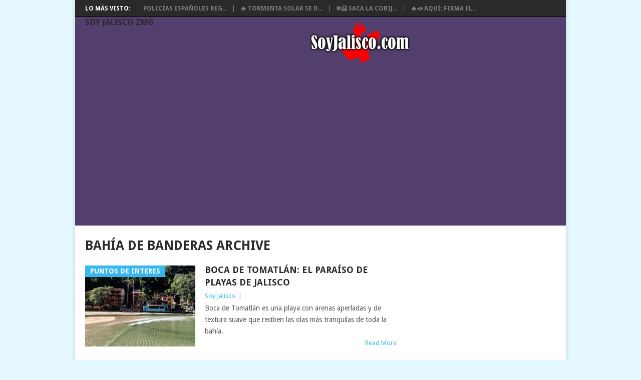

--- FILE ---
content_type: text/html; charset=UTF-8
request_url: https://soyjalisco.com/tag/bahia-de-banderas/
body_size: 9885
content:
<!DOCTYPE html>
<html class="no-js" lang="es">
	<!DOCTYPE html>
<html lang="es" xml:lang="es">
</html>
<head>
	<!-- Global site tag (gtag.js) - Google Analytics -->
<script async src="https://www.googletagmanager.com/gtag/js?id=UA-68493622-1"></script>
<script>
  window.dataLayer = window.dataLayer || [];
  function gtag(){dataLayer.push(arguments);}
  gtag('js', new Date());

  gtag('config', 'UA-68493622-1');
</script>
<script async src="//pagead2.googlesyndication.com/pagead/js/adsbygoogle.js"></script>
<script>
  (adsbygoogle = window.adsbygoogle || []).push({
    google_ad_client: "ca-pub-2785584600774839",
    enable_page_level_ads: true
  });
</script>
<meta name="theme-color" content="#0073AA">
	<meta charset="UTF-8">
	<!-- Always force latest IE rendering engine (even in intranet) & Chrome Frame -->
	<!--[if IE ]>
	<meta http-equiv="X-UA-Compatible" content="IE=edge,chrome=1">
	<![endif]-->
	<link rel="profile" href="http://gmpg.org/xfn/11" />
	<title>bahía de banderas archivos - Soy Jalisco ZMG</title>
		<link rel="icon" href="https://soyjalisco.com/wp-content/uploads/2015/12/favicon-soy-jalisco1-1.png" type="image/x-icon" />
<!--iOS/android/handheld specific -->
<link rel="apple-touch-icon" href="https://soyjalisco.com/wp-content/themes/point/apple-touch-icon.png" />
<meta name="viewport" content="width=device-width, initial-scale=1, maximum-scale=1">
<meta name="apple-mobile-web-app-capable" content="yes">
<meta name="apple-mobile-web-app-status-bar-style" content="black">
	<link rel="pingback" href="https://soyjalisco.com/xmlrpc.php" />
	<meta name='robots' content='index, follow, max-image-preview:large, max-snippet:-1, max-video-preview:-1' />
	<style>img:is([sizes="auto" i], [sizes^="auto," i]) { contain-intrinsic-size: 3000px 1500px }</style>
	
	<!-- This site is optimized with the Yoast SEO plugin v24.0 - https://yoast.com/wordpress/plugins/seo/ -->
	<title>bahía de banderas archivos - Soy Jalisco ZMG</title>
	<link rel="canonical" href="https://soyjalisco.com/tag/bahia-de-banderas/" />
	<meta property="og:locale" content="es_ES" />
	<meta property="og:type" content="article" />
	<meta property="og:title" content="bahía de banderas archivos - Soy Jalisco ZMG" />
	<meta property="og:url" content="https://soyjalisco.com/tag/bahia-de-banderas/" />
	<meta property="og:site_name" content="Soy Jalisco ZMG" />
	<meta name="twitter:card" content="summary_large_image" />
	<script type="application/ld+json" class="yoast-schema-graph">{"@context":"https://schema.org","@graph":[{"@type":"CollectionPage","@id":"https://soyjalisco.com/tag/bahia-de-banderas/","url":"https://soyjalisco.com/tag/bahia-de-banderas/","name":"bahía de banderas archivos - Soy Jalisco ZMG","isPartOf":{"@id":"https://soyjalisco.com/#website"},"primaryImageOfPage":{"@id":"https://soyjalisco.com/tag/bahia-de-banderas/#primaryimage"},"image":{"@id":"https://soyjalisco.com/tag/bahia-de-banderas/#primaryimage"},"thumbnailUrl":"https://soyjalisco.com/wp-content/uploads/boca-tomatlan-el-paraiso-de-playas-de-jalisco.jpg","breadcrumb":{"@id":"https://soyjalisco.com/tag/bahia-de-banderas/#breadcrumb"},"inLanguage":"es"},{"@type":"ImageObject","inLanguage":"es","@id":"https://soyjalisco.com/tag/bahia-de-banderas/#primaryimage","url":"https://soyjalisco.com/wp-content/uploads/boca-tomatlan-el-paraiso-de-playas-de-jalisco.jpg","contentUrl":"https://soyjalisco.com/wp-content/uploads/boca-tomatlan-el-paraiso-de-playas-de-jalisco.jpg","width":750,"height":394},{"@type":"BreadcrumbList","@id":"https://soyjalisco.com/tag/bahia-de-banderas/#breadcrumb","itemListElement":[{"@type":"ListItem","position":1,"name":"Portada","item":"https://soyjalisco.com/"},{"@type":"ListItem","position":2,"name":"bahía de banderas"}]},{"@type":"WebSite","@id":"https://soyjalisco.com/#website","url":"https://soyjalisco.com/","name":"Soy Jalisco ZMG","description":"Revista web de información, opinión y debate de la cultura regional en la Zona Metropolitana de Guadalajara y todo Jalisco ZMG.","potentialAction":[{"@type":"SearchAction","target":{"@type":"EntryPoint","urlTemplate":"https://soyjalisco.com/?s={search_term_string}"},"query-input":{"@type":"PropertyValueSpecification","valueRequired":true,"valueName":"search_term_string"}}],"inLanguage":"es"}]}</script>
	<!-- / Yoast SEO plugin. -->


<link rel='dns-prefetch' href='//fonts.googleapis.com' />
<link rel="alternate" type="application/rss+xml" title="Soy Jalisco ZMG &raquo; Feed" href="https://soyjalisco.com/feed/" />
<link rel="alternate" type="application/rss+xml" title="Soy Jalisco ZMG &raquo; Feed de los comentarios" href="https://soyjalisco.com/comments/feed/" />
<link rel="alternate" type="application/rss+xml" title="Soy Jalisco ZMG &raquo; Etiqueta bahía de banderas del feed" href="https://soyjalisco.com/tag/bahia-de-banderas/feed/" />
<script type="text/javascript">
/* <![CDATA[ */
window._wpemojiSettings = {"baseUrl":"https:\/\/s.w.org\/images\/core\/emoji\/15.0.3\/72x72\/","ext":".png","svgUrl":"https:\/\/s.w.org\/images\/core\/emoji\/15.0.3\/svg\/","svgExt":".svg","source":{"concatemoji":"https:\/\/soyjalisco.com\/wp-includes\/js\/wp-emoji-release.min.js?ver=6.7.4"}};
/*! This file is auto-generated */
!function(i,n){var o,s,e;function c(e){try{var t={supportTests:e,timestamp:(new Date).valueOf()};sessionStorage.setItem(o,JSON.stringify(t))}catch(e){}}function p(e,t,n){e.clearRect(0,0,e.canvas.width,e.canvas.height),e.fillText(t,0,0);var t=new Uint32Array(e.getImageData(0,0,e.canvas.width,e.canvas.height).data),r=(e.clearRect(0,0,e.canvas.width,e.canvas.height),e.fillText(n,0,0),new Uint32Array(e.getImageData(0,0,e.canvas.width,e.canvas.height).data));return t.every(function(e,t){return e===r[t]})}function u(e,t,n){switch(t){case"flag":return n(e,"\ud83c\udff3\ufe0f\u200d\u26a7\ufe0f","\ud83c\udff3\ufe0f\u200b\u26a7\ufe0f")?!1:!n(e,"\ud83c\uddfa\ud83c\uddf3","\ud83c\uddfa\u200b\ud83c\uddf3")&&!n(e,"\ud83c\udff4\udb40\udc67\udb40\udc62\udb40\udc65\udb40\udc6e\udb40\udc67\udb40\udc7f","\ud83c\udff4\u200b\udb40\udc67\u200b\udb40\udc62\u200b\udb40\udc65\u200b\udb40\udc6e\u200b\udb40\udc67\u200b\udb40\udc7f");case"emoji":return!n(e,"\ud83d\udc26\u200d\u2b1b","\ud83d\udc26\u200b\u2b1b")}return!1}function f(e,t,n){var r="undefined"!=typeof WorkerGlobalScope&&self instanceof WorkerGlobalScope?new OffscreenCanvas(300,150):i.createElement("canvas"),a=r.getContext("2d",{willReadFrequently:!0}),o=(a.textBaseline="top",a.font="600 32px Arial",{});return e.forEach(function(e){o[e]=t(a,e,n)}),o}function t(e){var t=i.createElement("script");t.src=e,t.defer=!0,i.head.appendChild(t)}"undefined"!=typeof Promise&&(o="wpEmojiSettingsSupports",s=["flag","emoji"],n.supports={everything:!0,everythingExceptFlag:!0},e=new Promise(function(e){i.addEventListener("DOMContentLoaded",e,{once:!0})}),new Promise(function(t){var n=function(){try{var e=JSON.parse(sessionStorage.getItem(o));if("object"==typeof e&&"number"==typeof e.timestamp&&(new Date).valueOf()<e.timestamp+604800&&"object"==typeof e.supportTests)return e.supportTests}catch(e){}return null}();if(!n){if("undefined"!=typeof Worker&&"undefined"!=typeof OffscreenCanvas&&"undefined"!=typeof URL&&URL.createObjectURL&&"undefined"!=typeof Blob)try{var e="postMessage("+f.toString()+"("+[JSON.stringify(s),u.toString(),p.toString()].join(",")+"));",r=new Blob([e],{type:"text/javascript"}),a=new Worker(URL.createObjectURL(r),{name:"wpTestEmojiSupports"});return void(a.onmessage=function(e){c(n=e.data),a.terminate(),t(n)})}catch(e){}c(n=f(s,u,p))}t(n)}).then(function(e){for(var t in e)n.supports[t]=e[t],n.supports.everything=n.supports.everything&&n.supports[t],"flag"!==t&&(n.supports.everythingExceptFlag=n.supports.everythingExceptFlag&&n.supports[t]);n.supports.everythingExceptFlag=n.supports.everythingExceptFlag&&!n.supports.flag,n.DOMReady=!1,n.readyCallback=function(){n.DOMReady=!0}}).then(function(){return e}).then(function(){var e;n.supports.everything||(n.readyCallback(),(e=n.source||{}).concatemoji?t(e.concatemoji):e.wpemoji&&e.twemoji&&(t(e.twemoji),t(e.wpemoji)))}))}((window,document),window._wpemojiSettings);
/* ]]> */
</script>
<style id='wp-emoji-styles-inline-css' type='text/css'>

	img.wp-smiley, img.emoji {
		display: inline !important;
		border: none !important;
		box-shadow: none !important;
		height: 1em !important;
		width: 1em !important;
		margin: 0 0.07em !important;
		vertical-align: -0.1em !important;
		background: none !important;
		padding: 0 !important;
	}
</style>
<link rel='stylesheet' id='wp-block-library-css' href='https://soyjalisco.com/wp-includes/css/dist/block-library/style.min.css?ver=6.7.4' type='text/css' media='all' />
<style id='classic-theme-styles-inline-css' type='text/css'>
/*! This file is auto-generated */
.wp-block-button__link{color:#fff;background-color:#32373c;border-radius:9999px;box-shadow:none;text-decoration:none;padding:calc(.667em + 2px) calc(1.333em + 2px);font-size:1.125em}.wp-block-file__button{background:#32373c;color:#fff;text-decoration:none}
</style>
<style id='global-styles-inline-css' type='text/css'>
:root{--wp--preset--aspect-ratio--square: 1;--wp--preset--aspect-ratio--4-3: 4/3;--wp--preset--aspect-ratio--3-4: 3/4;--wp--preset--aspect-ratio--3-2: 3/2;--wp--preset--aspect-ratio--2-3: 2/3;--wp--preset--aspect-ratio--16-9: 16/9;--wp--preset--aspect-ratio--9-16: 9/16;--wp--preset--color--black: #000000;--wp--preset--color--cyan-bluish-gray: #abb8c3;--wp--preset--color--white: #ffffff;--wp--preset--color--pale-pink: #f78da7;--wp--preset--color--vivid-red: #cf2e2e;--wp--preset--color--luminous-vivid-orange: #ff6900;--wp--preset--color--luminous-vivid-amber: #fcb900;--wp--preset--color--light-green-cyan: #7bdcb5;--wp--preset--color--vivid-green-cyan: #00d084;--wp--preset--color--pale-cyan-blue: #8ed1fc;--wp--preset--color--vivid-cyan-blue: #0693e3;--wp--preset--color--vivid-purple: #9b51e0;--wp--preset--gradient--vivid-cyan-blue-to-vivid-purple: linear-gradient(135deg,rgba(6,147,227,1) 0%,rgb(155,81,224) 100%);--wp--preset--gradient--light-green-cyan-to-vivid-green-cyan: linear-gradient(135deg,rgb(122,220,180) 0%,rgb(0,208,130) 100%);--wp--preset--gradient--luminous-vivid-amber-to-luminous-vivid-orange: linear-gradient(135deg,rgba(252,185,0,1) 0%,rgba(255,105,0,1) 100%);--wp--preset--gradient--luminous-vivid-orange-to-vivid-red: linear-gradient(135deg,rgba(255,105,0,1) 0%,rgb(207,46,46) 100%);--wp--preset--gradient--very-light-gray-to-cyan-bluish-gray: linear-gradient(135deg,rgb(238,238,238) 0%,rgb(169,184,195) 100%);--wp--preset--gradient--cool-to-warm-spectrum: linear-gradient(135deg,rgb(74,234,220) 0%,rgb(151,120,209) 20%,rgb(207,42,186) 40%,rgb(238,44,130) 60%,rgb(251,105,98) 80%,rgb(254,248,76) 100%);--wp--preset--gradient--blush-light-purple: linear-gradient(135deg,rgb(255,206,236) 0%,rgb(152,150,240) 100%);--wp--preset--gradient--blush-bordeaux: linear-gradient(135deg,rgb(254,205,165) 0%,rgb(254,45,45) 50%,rgb(107,0,62) 100%);--wp--preset--gradient--luminous-dusk: linear-gradient(135deg,rgb(255,203,112) 0%,rgb(199,81,192) 50%,rgb(65,88,208) 100%);--wp--preset--gradient--pale-ocean: linear-gradient(135deg,rgb(255,245,203) 0%,rgb(182,227,212) 50%,rgb(51,167,181) 100%);--wp--preset--gradient--electric-grass: linear-gradient(135deg,rgb(202,248,128) 0%,rgb(113,206,126) 100%);--wp--preset--gradient--midnight: linear-gradient(135deg,rgb(2,3,129) 0%,rgb(40,116,252) 100%);--wp--preset--font-size--small: 13px;--wp--preset--font-size--medium: 20px;--wp--preset--font-size--large: 36px;--wp--preset--font-size--x-large: 42px;--wp--preset--spacing--20: 0.44rem;--wp--preset--spacing--30: 0.67rem;--wp--preset--spacing--40: 1rem;--wp--preset--spacing--50: 1.5rem;--wp--preset--spacing--60: 2.25rem;--wp--preset--spacing--70: 3.38rem;--wp--preset--spacing--80: 5.06rem;--wp--preset--shadow--natural: 6px 6px 9px rgba(0, 0, 0, 0.2);--wp--preset--shadow--deep: 12px 12px 50px rgba(0, 0, 0, 0.4);--wp--preset--shadow--sharp: 6px 6px 0px rgba(0, 0, 0, 0.2);--wp--preset--shadow--outlined: 6px 6px 0px -3px rgba(255, 255, 255, 1), 6px 6px rgba(0, 0, 0, 1);--wp--preset--shadow--crisp: 6px 6px 0px rgba(0, 0, 0, 1);}:where(.is-layout-flex){gap: 0.5em;}:where(.is-layout-grid){gap: 0.5em;}body .is-layout-flex{display: flex;}.is-layout-flex{flex-wrap: wrap;align-items: center;}.is-layout-flex > :is(*, div){margin: 0;}body .is-layout-grid{display: grid;}.is-layout-grid > :is(*, div){margin: 0;}:where(.wp-block-columns.is-layout-flex){gap: 2em;}:where(.wp-block-columns.is-layout-grid){gap: 2em;}:where(.wp-block-post-template.is-layout-flex){gap: 1.25em;}:where(.wp-block-post-template.is-layout-grid){gap: 1.25em;}.has-black-color{color: var(--wp--preset--color--black) !important;}.has-cyan-bluish-gray-color{color: var(--wp--preset--color--cyan-bluish-gray) !important;}.has-white-color{color: var(--wp--preset--color--white) !important;}.has-pale-pink-color{color: var(--wp--preset--color--pale-pink) !important;}.has-vivid-red-color{color: var(--wp--preset--color--vivid-red) !important;}.has-luminous-vivid-orange-color{color: var(--wp--preset--color--luminous-vivid-orange) !important;}.has-luminous-vivid-amber-color{color: var(--wp--preset--color--luminous-vivid-amber) !important;}.has-light-green-cyan-color{color: var(--wp--preset--color--light-green-cyan) !important;}.has-vivid-green-cyan-color{color: var(--wp--preset--color--vivid-green-cyan) !important;}.has-pale-cyan-blue-color{color: var(--wp--preset--color--pale-cyan-blue) !important;}.has-vivid-cyan-blue-color{color: var(--wp--preset--color--vivid-cyan-blue) !important;}.has-vivid-purple-color{color: var(--wp--preset--color--vivid-purple) !important;}.has-black-background-color{background-color: var(--wp--preset--color--black) !important;}.has-cyan-bluish-gray-background-color{background-color: var(--wp--preset--color--cyan-bluish-gray) !important;}.has-white-background-color{background-color: var(--wp--preset--color--white) !important;}.has-pale-pink-background-color{background-color: var(--wp--preset--color--pale-pink) !important;}.has-vivid-red-background-color{background-color: var(--wp--preset--color--vivid-red) !important;}.has-luminous-vivid-orange-background-color{background-color: var(--wp--preset--color--luminous-vivid-orange) !important;}.has-luminous-vivid-amber-background-color{background-color: var(--wp--preset--color--luminous-vivid-amber) !important;}.has-light-green-cyan-background-color{background-color: var(--wp--preset--color--light-green-cyan) !important;}.has-vivid-green-cyan-background-color{background-color: var(--wp--preset--color--vivid-green-cyan) !important;}.has-pale-cyan-blue-background-color{background-color: var(--wp--preset--color--pale-cyan-blue) !important;}.has-vivid-cyan-blue-background-color{background-color: var(--wp--preset--color--vivid-cyan-blue) !important;}.has-vivid-purple-background-color{background-color: var(--wp--preset--color--vivid-purple) !important;}.has-black-border-color{border-color: var(--wp--preset--color--black) !important;}.has-cyan-bluish-gray-border-color{border-color: var(--wp--preset--color--cyan-bluish-gray) !important;}.has-white-border-color{border-color: var(--wp--preset--color--white) !important;}.has-pale-pink-border-color{border-color: var(--wp--preset--color--pale-pink) !important;}.has-vivid-red-border-color{border-color: var(--wp--preset--color--vivid-red) !important;}.has-luminous-vivid-orange-border-color{border-color: var(--wp--preset--color--luminous-vivid-orange) !important;}.has-luminous-vivid-amber-border-color{border-color: var(--wp--preset--color--luminous-vivid-amber) !important;}.has-light-green-cyan-border-color{border-color: var(--wp--preset--color--light-green-cyan) !important;}.has-vivid-green-cyan-border-color{border-color: var(--wp--preset--color--vivid-green-cyan) !important;}.has-pale-cyan-blue-border-color{border-color: var(--wp--preset--color--pale-cyan-blue) !important;}.has-vivid-cyan-blue-border-color{border-color: var(--wp--preset--color--vivid-cyan-blue) !important;}.has-vivid-purple-border-color{border-color: var(--wp--preset--color--vivid-purple) !important;}.has-vivid-cyan-blue-to-vivid-purple-gradient-background{background: var(--wp--preset--gradient--vivid-cyan-blue-to-vivid-purple) !important;}.has-light-green-cyan-to-vivid-green-cyan-gradient-background{background: var(--wp--preset--gradient--light-green-cyan-to-vivid-green-cyan) !important;}.has-luminous-vivid-amber-to-luminous-vivid-orange-gradient-background{background: var(--wp--preset--gradient--luminous-vivid-amber-to-luminous-vivid-orange) !important;}.has-luminous-vivid-orange-to-vivid-red-gradient-background{background: var(--wp--preset--gradient--luminous-vivid-orange-to-vivid-red) !important;}.has-very-light-gray-to-cyan-bluish-gray-gradient-background{background: var(--wp--preset--gradient--very-light-gray-to-cyan-bluish-gray) !important;}.has-cool-to-warm-spectrum-gradient-background{background: var(--wp--preset--gradient--cool-to-warm-spectrum) !important;}.has-blush-light-purple-gradient-background{background: var(--wp--preset--gradient--blush-light-purple) !important;}.has-blush-bordeaux-gradient-background{background: var(--wp--preset--gradient--blush-bordeaux) !important;}.has-luminous-dusk-gradient-background{background: var(--wp--preset--gradient--luminous-dusk) !important;}.has-pale-ocean-gradient-background{background: var(--wp--preset--gradient--pale-ocean) !important;}.has-electric-grass-gradient-background{background: var(--wp--preset--gradient--electric-grass) !important;}.has-midnight-gradient-background{background: var(--wp--preset--gradient--midnight) !important;}.has-small-font-size{font-size: var(--wp--preset--font-size--small) !important;}.has-medium-font-size{font-size: var(--wp--preset--font-size--medium) !important;}.has-large-font-size{font-size: var(--wp--preset--font-size--large) !important;}.has-x-large-font-size{font-size: var(--wp--preset--font-size--x-large) !important;}
:where(.wp-block-post-template.is-layout-flex){gap: 1.25em;}:where(.wp-block-post-template.is-layout-grid){gap: 1.25em;}
:where(.wp-block-columns.is-layout-flex){gap: 2em;}:where(.wp-block-columns.is-layout-grid){gap: 2em;}
:root :where(.wp-block-pullquote){font-size: 1.5em;line-height: 1.6;}
</style>
<link rel='stylesheet' id='wpccp-css' href='https://soyjalisco.com/wp-content/plugins/wp-content-copy-protection/assets/css/style.min.css?ver=1733984190' type='text/css' media='all' />
<link rel='stylesheet' id='heateor_sss_frontend_css-css' href='https://soyjalisco.com/wp-content/plugins/sassy-social-share/public/css/sassy-social-share-public.css?ver=3.3.70' type='text/css' media='all' />
<style id='heateor_sss_frontend_css-inline-css' type='text/css'>
.heateor_sss_button_instagram span.heateor_sss_svg,a.heateor_sss_instagram span.heateor_sss_svg{background:radial-gradient(circle at 30% 107%,#fdf497 0,#fdf497 5%,#fd5949 45%,#d6249f 60%,#285aeb 90%)}.heateor_sss_horizontal_sharing .heateor_sss_svg,.heateor_sss_standard_follow_icons_container .heateor_sss_svg{color:#fff;border-width:0px;border-style:solid;border-color:transparent}.heateor_sss_horizontal_sharing .heateorSssTCBackground{color:#666}.heateor_sss_horizontal_sharing span.heateor_sss_svg:hover,.heateor_sss_standard_follow_icons_container span.heateor_sss_svg:hover{border-color:transparent;}.heateor_sss_vertical_sharing span.heateor_sss_svg,.heateor_sss_floating_follow_icons_container span.heateor_sss_svg{color:#fff;border-width:0px;border-style:solid;border-color:transparent;}.heateor_sss_vertical_sharing .heateorSssTCBackground{color:#666;}.heateor_sss_vertical_sharing span.heateor_sss_svg:hover,.heateor_sss_floating_follow_icons_container span.heateor_sss_svg:hover{border-color:transparent;}@media screen and (max-width:1250px) {.heateor_sss_vertical_sharing{display:none!important}}
</style>
<link rel='stylesheet' id='stylesheet-css' href='https://soyjalisco.com/wp-content/themes/point/style.css?ver=6.7.4' type='text/css' media='all' />
<style id='stylesheet-inline-css' type='text/css'>

		body {background-color:#E5F8FF; }
		body {background-image: url();}
		input#author:focus, input#email:focus, input#url:focus, #commentform textarea:focus, .widget .wpt_widget_content #tags-tab-content ul li a { border-color:#38b7ee;}
		a:hover, .menu .current-menu-item > a, .menu .current-menu-item, .current-menu-ancestor > a.sf-with-ul, .current-menu-ancestor, footer .textwidget a, .single_post a, #commentform a, .copyrights a:hover, a, footer .widget li a:hover, .menu > li:hover > a, .single_post .post-info a, .post-info a, .readMore a, .reply a, .fn a, .carousel a:hover, .single_post .related-posts a:hover, .sidebar.c-4-12 .textwidget a, footer .textwidget a, .sidebar.c-4-12 a:hover { color:#38b7ee; }	
		.nav-previous a, .nav-next a, .header-button, .sub-menu, #commentform input#submit, .tagcloud a, #tabber ul.tabs li a.selected, .featured-cat, .mts-subscribe input[type='submit'], .pagination a, .widget .wpt_widget_content #tags-tab-content ul li a, .latestPost-review-wrapper { background-color:#38b7ee; color: #fff; }
		
		
			
</style>
<link rel='stylesheet' id='GoogleFonts-css' href='//fonts.googleapis.com/css?family=Droid+Sans%3A400%2C700&#038;ver=6.7.4' type='text/css' media='all' />
<link rel='stylesheet' id='GoogleFonts2-css' href='//fonts.googleapis.com/css?family=Open+Sans%3A400%2C700&#038;ver=6.7.4' type='text/css' media='all' />
<link rel='stylesheet' id='responsive-css' href='https://soyjalisco.com/wp-content/themes/point/css/responsive.css?ver=6.7.4' type='text/css' media='all' />
<script type="text/javascript" src="https://soyjalisco.com/wp-includes/js/jquery/jquery.min.js?ver=3.7.1" id="jquery-core-js"></script>
<script type="text/javascript" src="https://soyjalisco.com/wp-includes/js/jquery/jquery-migrate.min.js?ver=3.4.1" id="jquery-migrate-js"></script>
<link rel="https://api.w.org/" href="https://soyjalisco.com/wp-json/" /><link rel="alternate" title="JSON" type="application/json" href="https://soyjalisco.com/wp-json/wp/v2/tags/80" /><link rel="EditURI" type="application/rsd+xml" title="RSD" href="https://soyjalisco.com/xmlrpc.php?rsd" />
<meta name="generator" content="WordPress 6.7.4" />

<!-- This site is using AdRotate v5.13.5 to display their advertisements - https://ajdg.solutions/ -->
<!-- AdRotate CSS -->
<style type="text/css" media="screen">
	.g { margin:0px; padding:0px; overflow:hidden; line-height:1; zoom:1; }
	.g img { height:auto; }
	.g-col { position:relative; float:left; }
	.g-col:first-child { margin-left: 0; }
	.g-col:last-child { margin-right: 0; }
	.g-1 {  margin: 0 auto; }
	.g-1 {  margin: 0 auto; }
	.g-2 {  margin: 0 auto; }
	.g-3 {  margin: 0 auto; }
	@media only screen and (max-width: 480px) {
		.g-col, .g-dyn, .g-single { width:100%; margin-left:0; margin-right:0; }
	}
</style>
<!-- /AdRotate CSS -->


<script language="JavaScript" type="text/javascript"><!--

function expand(param) {
 jQuery("div"+param).stop().slideToggle(function() {
    /*linkname = jQuery("a"+param).html();*/
    if( jQuery("div"+param).is(":visible") ) {
      jQuery("a"+param+" > span").html(expand_text);
    }
    else {
        jQuery("a"+param+" > span").html(collapse_text);
    }

  });

}
function expander_hide(param) {
        // hide original div
        jQuery("div"+param).hide();
		linkname = jQuery("a"+param).html();
        collapse_text  = "&dArr;";
        expand_text    = "&uArr;";

        jQuery("a"+param).html(linkname).prepend("<span class=\"collapse-pre\">"+collapse_text+"</span>");
        jQuery("a"+param).show();
}
//--></script>
<link rel="icon" href="https://soyjalisco.com/wp-content/uploads/2015/12/favicon-soy-jalisco1-1.png" sizes="32x32" />
<link rel="icon" href="https://soyjalisco.com/wp-content/uploads/2015/12/favicon-soy-jalisco1-1.png" sizes="192x192" />
<link rel="apple-touch-icon" href="https://soyjalisco.com/wp-content/uploads/2015/12/favicon-soy-jalisco1-1.png" />
<meta name="msapplication-TileImage" content="https://soyjalisco.com/wp-content/uploads/2015/12/favicon-soy-jalisco1-1.png" />

<div align="center">
	<noscript>
		<div style="position:fixed; top:0px; left:0px; z-index:3000; height:100%; width:100%; background-color:#FFFFFF">
			<br/><br/>
			<div style="font-family: Tahoma; font-size: 14px; background-color:#FFFFCC; border: 1pt solid Black; padding: 10pt;">
				Sorry, you have Javascript Disabled! To see this page as it is meant to appear, please enable your Javascript!
			</div>
		</div>
	</noscript>
</div>
</head>
<body id ="blog" class="archive tag tag-bahia-de-banderas tag-80 main">
	<div class="main-container">
					<div class="trending-articles">
				<ul>
					<li class="firstlink">Lo más visto:</li>
																<li class="trendingPost ">
							<a href="https://soyjalisco.com/policias-espanoles-reganan-a-equipo-de-lemus-en-madrid/" title="Policías Españoles regañan a equipo de Lemus en Madrid 👮‍♂️🚓" rel="bookmark">Policías Españoles reg...</a>
						</li>                   
											<li class="trendingPost ">
							<a href="https://soyjalisco.com/tormenta-solar-se-desata-habra-auroras-boreales-visibles-en-jalisco/" title="🔥 Tormenta solar se desata: ¿habrá auroras boreales visibles en Jalisco? 🌌" rel="bookmark">🔥 Tormenta solar se d...</a>
						</li>                   
											<li class="trendingPost ">
							<a href="https://soyjalisco.com/saca-el-sueter-frio-y-lluvia-traera-el-dia-mas-frio-de-la-semana-en-guadalajara/" title="❄️🥶 Saca la cobija y el paraguas: Frío y lluvia traerá el día más frío de la semana en Guadalajara 🌧️" rel="bookmark">❄️🥶 Saca la cobij...</a>
						</li>                   
											<li class="trendingPost last">
							<a href="https://soyjalisco.com/aqui-firma-el-referendum-para-tumbar-el-aumento-al-transporte-publico/" title="🔥📣 AQUÍ: Firma el referéndum para tumbar el aumento al transporte público 🚍" rel="bookmark">🔥📣 AQUÍ: Firma el...</a>
						</li>                   
									</ul>
			</div>
				<header class="main-header">
			<div id="header">
															  <h6 id="logo" class="text-logo">
								<a href="https://soyjalisco.com">Soy Jalisco ZMG</a>
							</h6><!-- END #logo -->
													<center><img src="/wp-content/uploads/soyjalisco-.png"></center>
				<div class="g g-1"><div class="g-single a-3"></p>
<script async src="//pagead2.googlesyndication.com/pagead/js/adsbygoogle.js"></script>
<!-- soyjalisco.com-01-Adaptable -->
<ins class="adsbygoogle"
     style="display:block"
     data-ad-client="ca-pub-2785584600774839"
     data-ad-slot="6985172309"
     data-ad-format="auto"></ins>
<script>
(adsbygoogle = window.adsbygoogle || []).push({});
</script></p></div></div>				<div class="secondary-navigation">
					<nav id="navigation" >
					</nav>
			</div>
		</header>
									<div id="page" class="home-page">
	<div class="content">
		<div class="article">
			<h1 class="postsby">
				 
					<span>bahía de banderas Archive</span>
							</h1>	
							<article class="pexcerpt0 post excerpt ">
																		<a href="https://soyjalisco.com/boca-de-tomatlan-el-paraiso-de-playas-de-jalisco/" title="Boca de Tomatlán: El paraíso de playas de Jalisco" rel="nofollow" id="featured-thumbnail">
								<div class="featured-thumbnail"><img width="220" height="162" src="https://soyjalisco.com/wp-content/uploads/boca-tomatlan-el-paraiso-de-playas-de-jalisco-220x162.jpg" class="attachment-featured size-featured wp-post-image" alt="" title="" decoding="async" /></div>								<div class="featured-cat">Puntos de Interes</div>
															</a>
																<header>						
						<h2 class="title">
							<a href="https://soyjalisco.com/boca-de-tomatlan-el-paraiso-de-playas-de-jalisco/" title="Boca de Tomatlán: El paraíso de playas de Jalisco" rel="bookmark">Boca de Tomatlán: El paraíso de playas de Jalisco</a>
						</h2>
						<div class="post-info"><span class="theauthor"><a rel="nofollow" href="https://soyjalisco.com/author/soy-jalisco/" title="Entradas de Soy Jalisco" rel="author">Soy Jalisco</a></span> | <span class="thetime"></span></div>

					</header><!--.header-->
					    					<div class="post-content image-caption-format-1">
                            Boca de Tomatlán es una playa con arenas aperladas y de textura suave que reciben las olas más tranquilas de toda la bahía.    					</div>
					    <span class="readMore"><a href="https://soyjalisco.com/boca-de-tomatlan-el-paraiso-de-playas-de-jalisco/" title="Boca de Tomatlán: El paraíso de playas de Jalisco" rel="nofollow">Read More</a></span>
				    				</article>
				
			<!--Start Pagination-->
							           
						<!--End Pagination-->			
		</div>
		<aside class="sidebar c-4-12">
	<div id="sidebars" class="sidebar">
		<div class="sidebar_list">
			<li id="block-3" class="widget widget-sidebar widget_block"><script async src="https://pagead2.googlesyndication.com/pagead/js/adsbygoogle.js?client=ca-pub-2785584600774839"
     crossorigin="anonymous"></script>
<!-- Barra Lateral -->
<ins class="adsbygoogle"
     style="display:block"
     data-ad-client="ca-pub-2785584600774839"
     data-ad-slot="9083143284"
     data-ad-format="auto"
     data-full-width-responsive="true"></ins>
<script>
     (adsbygoogle = window.adsbygoogle || []).push({});
</script></li><li id="search-2" class="widget widget-sidebar widget_search"><form method="get" id="searchform" class="search-form" action="https://soyjalisco.com" _lpchecked="1">
	<fieldset>
		<input type="text" name="s" id="s" value="Search the site" onblur="if (this.value == '') {this.value = 'Search the site';}" onfocus="if (this.value == 'Search the site') {this.value = '';}" >
		<input id="search-image" class="sbutton" type="submit" style="border:0; vertical-align: top;" value="Search">
	</fieldset>
</form></li><li id="mts_ad_300_widget-3" class="widget widget-sidebar mts_ad_300_widget"><div class="ad-300"><a href="/tag/jaliscoantiguo/"><img src="/wp-content/uploads/2015/10/jalisco-antiguo.jpg" width="300" height="250" alt="" /></a></div></li><li id="mts_ad_300_widget-2" class="widget widget-sidebar mts_ad_300_widget"><div class="ad-300"><a href="/tag/recetas/"><img src="/wp-content/uploads/2015/11/recetas-baner.jpg" width="300" height="250" alt="" /></a></div></li><li id="mts_ad_300_widget-4" class="widget widget-sidebar mts_ad_300_widget"><div class="ad-300"><a href="/tag/curiosidades-y-humor/"><img src="/wp-content/uploads/2015/10/curiosidades-jalisco.jpg" width="300" height="250" alt="" /></a></div></li><li id="facebook-like-widget-2" class="widget widget-sidebar facebook_like"><h3>¿NO LE HAS DADO ME GUSTA?</h3>			<div class="fb-page" data-href="https://www.facebook.com/SoyJALISCOcom/" data-width="300" data-hide-cover="true" data-show-facepile="true" data-show-posts="false"></div>
		</li><li id="text-5" class="widget widget-sidebar widget_text">			<div class="textwidget"><p><script>
  window.fbAsyncInit = function() {
    FB.init({
      appId      : '326732057797790',
      xfbml      : true,
      version    : 'v2.10'
    });
    FB.AppEvents.logPageView();
  };</p>
<p>  (function(d, s, id){
     var js, fjs = d.getElementsByTagName(s)[0];
     if (d.getElementById(id)) {return;}
     js = d.createElement(s); js.id = id;
     js.src = "//connect.facebook.net/en_US/sdk.js";
     fjs.parentNode.insertBefore(js, fjs);
   }(document, 'script', 'facebook-jssdk'));
</script></p>
</div>
		</li><li id="text-9" class="widget widget-sidebar widget_text">			<div class="textwidget"><div id="fb-root"></div>
<p><script async defer crossorigin="anonymous" src="https://connect.facebook.net/es_LA/sdk.js#xfbml=1&#038;version=v12.0&#038;appId=931689453651898&#038;autoLogAppEvents=1" nonce="O797Fkfs"></script></p>
</div>
		</li><li id="text-2" class="widget widget-sidebar widget_text">			<div class="textwidget"><p><script async src="//pagead2.googlesyndication.com/pagead/js/adsbygoogle.js"></script><br />
<script>
  (adsbygoogle = window.adsbygoogle || []).push({
    google_ad_client: "ca-pub-2785584600774839",
    enable_page_level_ads: true
  });
</script></p>
</div>
		</li><li id="text-8" class="widget widget-sidebar widget_text">			<div class="textwidget"><p><!-- Global site tag (gtag.js) - Google Analytics --><br />
<script async="" src="https://www.googletagmanager.com/gtag/js?id=UA-68493622-1"></script><br />
<script><br />
  window.dataLayer = window.dataLayer || [];<br />
  function gtag(){dataLayer.push(arguments);}<br />
  gtag('js', new Date());</p>
</p>
<p>  gtag('config', 'UA-68493622-1');<br />
</script></p>
</div>
		</li>		</div>
	</div><!--sidebars-->
</aside>				</div><!--.content-->
	</div><!--#page-->
<footer>
			<div class="carousel">
			<h3 class="frontTitle"><div class="latest">Recetas</div></h3>
								<div class="excerpt">
						<a href="https://soyjalisco.com/receta-lonches-banados-estilo-gemma-de-guadalajara/" title="Receta: Lonches Bañados estilo Gemma (de Guadalajara)" rel="nofollow" id="footer-thumbnail">
							<div>
								<div class="hover"><span class="icon-link"></span></div>
								 
									<img width="140" height="130" src="https://soyjalisco.com/wp-content/uploads/receta-lonches-banados-estilo-gemma-de-guadalajara-140x130.jpg" class="attachment-carousel size-carousel wp-post-image" alt="" title="" decoding="async" loading="lazy" srcset="https://soyjalisco.com/wp-content/uploads/receta-lonches-banados-estilo-gemma-de-guadalajara-140x130.jpg 140w, https://soyjalisco.com/wp-content/uploads/receta-lonches-banados-estilo-gemma-de-guadalajara-60x57.jpg 60w" sizes="auto, (max-width: 140px) 100vw, 140px" />															</div>
							<p class="footer-title">
								<span class="featured-title">Receta: Lonches Bañados estilo Gemma (de Guadalajara)</span>
							</p>
						</a>
					</div><!--.post excerpt-->                
								<div class="excerpt">
						<a href="https://soyjalisco.com/mazapan-se-lanza-en-nueva-forma-untable-precio-y-donde-comprar/" title="Mazapán se lanza en nueva forma Untable: Precio y dónde comprar" rel="nofollow" id="footer-thumbnail">
							<div>
								<div class="hover"><span class="icon-link"></span></div>
								 
									<img width="140" height="130" src="https://soyjalisco.com/wp-content/uploads/mazapan-se-lanza-en-nueva-forma-untable-precio-y-donde-comprar-140x130.jpg" class="attachment-carousel size-carousel wp-post-image" alt="" title="" decoding="async" loading="lazy" srcset="https://soyjalisco.com/wp-content/uploads/mazapan-se-lanza-en-nueva-forma-untable-precio-y-donde-comprar-140x130.jpg 140w, https://soyjalisco.com/wp-content/uploads/mazapan-se-lanza-en-nueva-forma-untable-precio-y-donde-comprar-60x57.jpg 60w" sizes="auto, (max-width: 140px) 100vw, 140px" />															</div>
							<p class="footer-title">
								<span class="featured-title">Mazapán se lanza en nueva forma Untable: Precio y dónde comprar</span>
							</p>
						</a>
					</div><!--.post excerpt-->                
								<div class="excerpt">
						<a href="https://soyjalisco.com/canelo-alvarez-vendera-tacos-de-tripa-chorizo-y-quesadillas-en-estados-unidos/" title="Canelo Álvarez venderá tacos de tripa, chorizo y quesadillas en Estados Unidos" rel="nofollow" id="footer-thumbnail">
							<div>
								<div class="hover"><span class="icon-link"></span></div>
								 
									<img width="140" height="130" src="https://soyjalisco.com/wp-content/uploads/canelo-alvarez-vendera-tacos-de-tripa-chorizo-y-quesadillas-en-estados-unidos-140x130.jpg" class="attachment-carousel size-carousel wp-post-image" alt="" title="" decoding="async" loading="lazy" srcset="https://soyjalisco.com/wp-content/uploads/canelo-alvarez-vendera-tacos-de-tripa-chorizo-y-quesadillas-en-estados-unidos-140x130.jpg 140w, https://soyjalisco.com/wp-content/uploads/canelo-alvarez-vendera-tacos-de-tripa-chorizo-y-quesadillas-en-estados-unidos-60x57.jpg 60w" sizes="auto, (max-width: 140px) 100vw, 140px" />															</div>
							<p class="footer-title">
								<span class="featured-title">Canelo Álvarez venderá tacos de tripa, chorizo y quesadillas en Estados Unidos</span>
							</p>
						</a>
					</div><!--.post excerpt-->                
								<div class="excerpt">
						<a href="https://soyjalisco.com/la-birria-un-regalo-de-jalisco-para-el-mundo/" title="La birria, un regalo de Jalisco para el mundo" rel="nofollow" id="footer-thumbnail">
							<div>
								<div class="hover"><span class="icon-link"></span></div>
								 
									<img width="140" height="130" src="https://soyjalisco.com/wp-content/uploads/la-birria-un-regalo-de-jalisco-para-el-mundo-1-140x130.jpg" class="attachment-carousel size-carousel wp-post-image" alt="" title="" decoding="async" loading="lazy" srcset="https://soyjalisco.com/wp-content/uploads/la-birria-un-regalo-de-jalisco-para-el-mundo-1-140x130.jpg 140w, https://soyjalisco.com/wp-content/uploads/la-birria-un-regalo-de-jalisco-para-el-mundo-1-60x57.jpg 60w" sizes="auto, (max-width: 140px) 100vw, 140px" />															</div>
							<p class="footer-title">
								<span class="featured-title">La birria, un regalo de Jalisco para el mundo</span>
							</p>
						</a>
					</div><!--.post excerpt-->                
								<div class="excerpt">
						<a href="https://soyjalisco.com/receta-como-hacer-el-birote-salado-jalisciense/" title="Receta: Como hacer el Birote salado Jalisciense" rel="nofollow" id="footer-thumbnail">
							<div>
								<div class="hover"><span class="icon-link"></span></div>
								 
									<img width="140" height="130" src="https://soyjalisco.com/wp-content/uploads/receta-como-hacer-el-birote-salado-jalisciense-140x130.jpg" class="attachment-carousel size-carousel wp-post-image" alt="" title="" decoding="async" loading="lazy" srcset="https://soyjalisco.com/wp-content/uploads/receta-como-hacer-el-birote-salado-jalisciense-140x130.jpg 140w, https://soyjalisco.com/wp-content/uploads/receta-como-hacer-el-birote-salado-jalisciense-60x57.jpg 60w" sizes="auto, (max-width: 140px) 100vw, 140px" />															</div>
							<p class="footer-title">
								<span class="featured-title">Receta: Como hacer el Birote salado Jalisciense</span>
							</p>
						</a>
					</div><!--.post excerpt-->                
								<div class="excerpt">
						<a href="https://soyjalisco.com/como-hacer-tejuino-receta-preparacion-2023/" title="Tejuino hecho en Casa (Preparación)" rel="nofollow" id="footer-thumbnail">
							<div>
								<div class="hover"><span class="icon-link"></span></div>
								 
									<img width="140" height="130" src="https://soyjalisco.com/wp-content/uploads/tejuino-hecho-en-casa-preparacion-2021-2-140x130.jpg" class="attachment-carousel size-carousel wp-post-image" alt="" title="" decoding="async" loading="lazy" srcset="https://soyjalisco.com/wp-content/uploads/tejuino-hecho-en-casa-preparacion-2021-2-140x130.jpg 140w, https://soyjalisco.com/wp-content/uploads/tejuino-hecho-en-casa-preparacion-2021-2-60x57.jpg 60w" sizes="auto, (max-width: 140px) 100vw, 140px" />															</div>
							<p class="footer-title">
								<span class="featured-title">Tejuino hecho en Casa (Preparación)</span>
							</p>
						</a>
					</div><!--.post excerpt-->                
			 
		</div>
	</footer><!--footer-->
<div class="copyrights"><!--start copyrights-->
<div class="row" id="copyright-note">
		<div class="copyright-left-text">Copyright &copy; 2026 <a href="https://soyjalisco.com" title="Revista web de información, opinión y debate de la cultura regional en la Zona Metropolitana de Guadalajara y todo Jalisco ZMG." rel="nofollow">Soy Jalisco ZMG</a>.</div>
	<div class="copyright-text">Todos los derechos reservados.</div>
	<div class="footer-navigation">
					<ul class="menu">
				<li class="page_item page-item-121"><a href="https://soyjalisco.com/quejas-sugerencias-o-felicitaciones/">Contacto</a></li>
<li class="page_item page-item-445"><a href="https://soyjalisco.com/random/">random</a></li>
			</ul>
				</div>
	<div class="top"><a href="#top" class="toplink">&nbsp;</a></div>
</div>
<!--end copyrights-->
</div>
<link rel='stylesheet' id='remove-style-meta-css' href='https://soyjalisco.com/wp-content/plugins/wp-author-date-and-meta-remover/css/entrymetastyle.css?ver=1.0' type='text/css' media='all' />
<script type="text/javascript" id="wpccp-js-before">
/* <![CDATA[ */
const wpccpMessage = '',wpccpPaste = '',wpccpUrl = 'https://soyjalisco.com/wp-content/plugins/wp-content-copy-protection/';
/* ]]> */
</script>
<script type="text/javascript" src="https://soyjalisco.com/wp-content/plugins/wp-content-copy-protection/assets/js/script.min.js?ver=1733984190" id="wpccp-js"></script>
<script type="text/javascript" src="https://soyjalisco.com/wp-content/themes/point/js/customscript.js?ver=null" id="customscript-js"></script>
<script type="text/javascript" id="heateor_sss_sharing_js-js-before">
/* <![CDATA[ */
function heateorSssLoadEvent(e) {var t=window.onload;if (typeof window.onload!="function") {window.onload=e}else{window.onload=function() {t();e()}}};	var heateorSssSharingAjaxUrl = 'https://soyjalisco.com/wp-admin/admin-ajax.php', heateorSssCloseIconPath = 'https://soyjalisco.com/wp-content/plugins/sassy-social-share/public/../images/close.png', heateorSssPluginIconPath = 'https://soyjalisco.com/wp-content/plugins/sassy-social-share/public/../images/logo.png', heateorSssHorizontalSharingCountEnable = 1, heateorSssVerticalSharingCountEnable = 0, heateorSssSharingOffset = -10; var heateorSssMobileStickySharingEnabled = 0;var heateorSssCopyLinkMessage = "Enlace copiado.";var heateorSssUrlCountFetched = [], heateorSssSharesText = 'Compartidos', heateorSssShareText = 'Compartir';function heateorSssPopup(e) {window.open(e,"popUpWindow","height=400,width=600,left=400,top=100,resizable,scrollbars,toolbar=0,personalbar=0,menubar=no,location=no,directories=no,status")}
/* ]]> */
</script>
<script type="text/javascript" src="https://soyjalisco.com/wp-content/plugins/sassy-social-share/public/js/sassy-social-share-public.js?ver=3.3.70" id="heateor_sss_sharing_js-js"></script>
</div><!--.main-container-->
</body>
</html>

--- FILE ---
content_type: text/html; charset=utf-8
request_url: https://www.google.com/recaptcha/api2/aframe
body_size: 267
content:
<!DOCTYPE HTML><html><head><meta http-equiv="content-type" content="text/html; charset=UTF-8"></head><body><script nonce="sOfoXjNO98weauD62QQkdg">/** Anti-fraud and anti-abuse applications only. See google.com/recaptcha */ try{var clients={'sodar':'https://pagead2.googlesyndication.com/pagead/sodar?'};window.addEventListener("message",function(a){try{if(a.source===window.parent){var b=JSON.parse(a.data);var c=clients[b['id']];if(c){var d=document.createElement('img');d.src=c+b['params']+'&rc='+(localStorage.getItem("rc::a")?sessionStorage.getItem("rc::b"):"");window.document.body.appendChild(d);sessionStorage.setItem("rc::e",parseInt(sessionStorage.getItem("rc::e")||0)+1);localStorage.setItem("rc::h",'1769797297353');}}}catch(b){}});window.parent.postMessage("_grecaptcha_ready", "*");}catch(b){}</script></body></html>